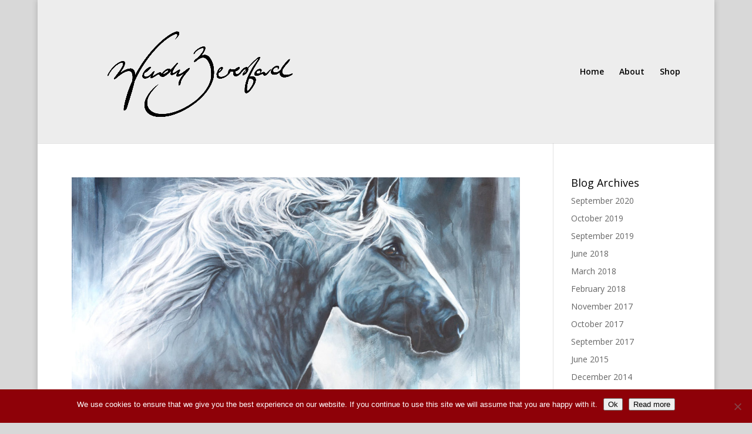

--- FILE ---
content_type: text/css
request_url: https://www.wendyberesfordart.com/wp-content/themes/wendy/style.css?ver=4.27.1
body_size: 468
content:
/*
Theme Name: Wendy
Theme URI: http://www.elegantthemes.com/gallery/
Version: 1.5
Description: 2 Column theme from Elegant Themes
Template: Divi
Author: Elegant Themes
Author URI: http://www.elegantthemes.com
*/
    @import url("../Divi/style.css");
/*------------------------------------------------*/
/*-----------------[royalslider]------------------------*/
/*------------------------------------------------*/


.et_pb_slider .et_pb_slide, .et_pb_section {
    background-position: center center;
    background-repeat: no-repeat;
    background-size: contain;
}

.bottom-nav {
    text-align: center;

}

/*------------------------------------------------*/
/*---------------[MAIN HEADER INFO]---------------*/
/*------------------------------------------------*/

/*-------------------[768px]------------------*/
@media only screen and ( max-width: 980px ) {
  
  	#logo { margin-bottom: 0; max-height: 123px; }
  
  h1 {
    font-size: 15px;
}
    h2 {
    font-size: 15px;
}

  }

.related.products {
visibility:hidden;
}

--- FILE ---
content_type: text/plain
request_url: https://www.google-analytics.com/j/collect?v=1&_v=j102&a=1721910542&t=pageview&_s=1&dl=https%3A%2F%2Fwww.wendyberesfordart.com%2Fproject_tag%2Fmonochrome%2F&ul=en-us%40posix&dt=monochrome%20Archives%20-%20Wendy%20Beresford%20Artist&sr=1280x720&vp=1280x720&_u=IEBAAEABAAAAACAAI~&jid=282299198&gjid=847858570&cid=12100120.1766677109&tid=UA-64320255-1&_gid=1633479722.1766677109&_r=1&_slc=1&z=1425839351
body_size: -453
content:
2,cG-PZD5MMYF3Y